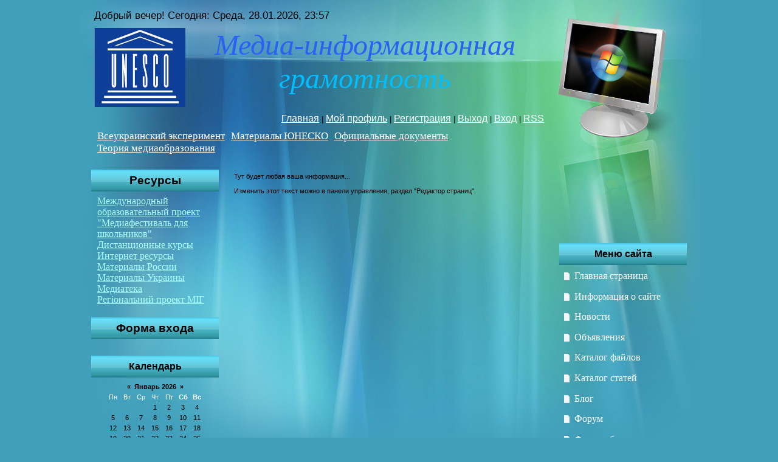

--- FILE ---
content_type: text/html; charset=UTF-8
request_url: https://zapmediagroup.ucoz.ua/index/0-2
body_size: 7389
content:
<!DOCTYPE html>
<html>
<head>
<script type="text/javascript" src="/?4sd%3B9ufNxDCl8cGE3HQ3vgLC3QsEX7lEApd5S217avLr98i6%3BCagqDTmWdpGWBl66K8rt%3BFZX%21IwGp%5EMEhRSg2cRPgI3isLDa7BGSrutaziaxcai0u4wv2zjyrdLa9YLlujRqNkXiWkmj7MIc831YFADpM15KXefGxK4QDCJY2YvzI25B7uIUSreA1TbNMJGJKStcfuh888qSB1Wj675kHfTAixqjapsavYo"></script>
	<script type="text/javascript">new Image().src = "//counter.yadro.ru/hit;ucoznet?r"+escape(document.referrer)+(screen&&";s"+screen.width+"*"+screen.height+"*"+(screen.colorDepth||screen.pixelDepth))+";u"+escape(document.URL)+";"+Date.now();</script>
	<script type="text/javascript">new Image().src = "//counter.yadro.ru/hit;ucoz_desktop_ad?r"+escape(document.referrer)+(screen&&";s"+screen.width+"*"+screen.height+"*"+(screen.colorDepth||screen.pixelDepth))+";u"+escape(document.URL)+";"+Date.now();</script><script type="text/javascript">
if(typeof(u_global_data)!='object') u_global_data={};
function ug_clund(){
	if(typeof(u_global_data.clunduse)!='undefined' && u_global_data.clunduse>0 || (u_global_data && u_global_data.is_u_main_h)){
		if(typeof(console)=='object' && typeof(console.log)=='function') console.log('utarget already loaded');
		return;
	}
	u_global_data.clunduse=1;
	if('0'=='1'){
		var d=new Date();d.setTime(d.getTime()+86400000);document.cookie='adbetnetshowed=2; path=/; expires='+d;
		if(location.search.indexOf('clk2398502361292193773143=1')==-1){
			return;
		}
	}else{
		window.addEventListener("click", function(event){
			if(typeof(u_global_data.clunduse)!='undefined' && u_global_data.clunduse>1) return;
			if(typeof(console)=='object' && typeof(console.log)=='function') console.log('utarget click');
			var d=new Date();d.setTime(d.getTime()+86400000);document.cookie='adbetnetshowed=1; path=/; expires='+d;
			u_global_data.clunduse=2;
			new Image().src = "//counter.yadro.ru/hit;ucoz_desktop_click?r"+escape(document.referrer)+(screen&&";s"+screen.width+"*"+screen.height+"*"+(screen.colorDepth||screen.pixelDepth))+";u"+escape(document.URL)+";"+Date.now();
		});
	}
	
	new Image().src = "//counter.yadro.ru/hit;desktop_click_load?r"+escape(document.referrer)+(screen&&";s"+screen.width+"*"+screen.height+"*"+(screen.colorDepth||screen.pixelDepth))+";u"+escape(document.URL)+";"+Date.now();
}

setTimeout(function(){
	if(typeof(u_global_data.preroll_video_57322)=='object' && u_global_data.preroll_video_57322.active_video=='adbetnet') {
		if(typeof(console)=='object' && typeof(console.log)=='function') console.log('utarget suspend, preroll active');
		setTimeout(ug_clund,8000);
	}
	else ug_clund();
},3000);
</script>
<meta http-equiv="content-type" content="text/html; charset=UTF-8">
<meta http-equiv="X-UA-Compatible" content="IE=edge" />
<title>медиа-информационная грамотность - Информация о сайте</title>

<link type="text/css" rel="StyleSheet" href="/_st/my.css" />

	<link rel="stylesheet" href="/.s/src/base.min.css?v=221008" />
	<link rel="stylesheet" href="/.s/src/layer7.min.css?v=221008" />

	<script src="/.s/src/jquery-1.12.4.min.js"></script>
	
	<script src="/.s/src/uwnd.min.js?v=221008"></script>
	<script src="//s756.ucoz.net/cgi/uutils.fcg?a=uSD&ca=2&ug=999&isp=0&r=0.122110275856446"></script>
	<link rel="stylesheet" href="/.s/src/ulightbox/ulightbox.min.css" />
	<link rel="stylesheet" href="/.s/src/social.css" />
	<script src="/.s/src/ulightbox/ulightbox.min.js"></script>
	<script>
/* --- UCOZ-JS-DATA --- */
window.uCoz = {"site":{"domain":null,"id":"azapmediagroup","host":"zapmediagroup.ucoz.ua"},"uLightboxType":1,"ssid":"051627207146715343731","country":"US","layerType":7,"module":"index","sign":{"7253":"Начать слайд-шоу","5458":"Следующий","7251":"Запрошенный контент не может быть загружен. Пожалуйста, попробуйте позже.","7254":"Изменить размер","3125":"Закрыть","5255":"Помощник","7252":"Предыдущий","7287":"Перейти на страницу с фотографией."},"language":"ru"};
/* --- UCOZ-JS-CODE --- */
 function uSocialLogin(t) {
			var params = {"yandex":{"width":870,"height":515},"facebook":{"height":520,"width":950},"ok":{"width":710,"height":390},"vkontakte":{"height":400,"width":790},"google":{"width":700,"height":600}};
			var ref = escape(location.protocol + '//' + ('zapmediagroup.ucoz.ua' || location.hostname) + location.pathname + ((location.hash ? ( location.search ? location.search + '&' : '?' ) + 'rnd=' + Date.now() + location.hash : ( location.search || '' ))));
			window.open('/'+t+'?ref='+ref,'conwin','width='+params[t].width+',height='+params[t].height+',status=1,resizable=1,left='+parseInt((screen.availWidth/2)-(params[t].width/2))+',top='+parseInt((screen.availHeight/2)-(params[t].height/2)-20)+'screenX='+parseInt((screen.availWidth/2)-(params[t].width/2))+',screenY='+parseInt((screen.availHeight/2)-(params[t].height/2)-20));
			return false;
		}
		function TelegramAuth(user){
			user['a'] = 9; user['m'] = 'telegram';
			_uPostForm('', {type: 'POST', url: '/index/sub', data: user});
		}
function loginPopupForm(params = {}) { new _uWnd('LF', ' ', -250, -100, { closeonesc:1, resize:1 }, { url:'/index/40' + (params.urlParams ? '?'+params.urlParams : '') }) }
/* --- UCOZ-JS-END --- */
</script>

	<style>.UhideBlock{display:none; }</style>

</head>

<body>
<div id="utbr8214" rel="s756"></div>
<div id="contanier">
<table cellpadding="10" cellspacing="0" border="0" align="center" id="mainTable">
 <tr>
 <td colspan="2" height="100">
<!--U1AHEADER1Z--><table border="0" cellpadding="5" cellspacing="0" width="100%">
 <tbody><tr><td> <span style="font-size: 13pt;">Добрый вечер!<span style="font-size: 13pt;"> <span style="font-size: 13pt;"><span style="font-size: 13pt;">Cегодня:</span> <span style="font-size: 13pt;"><span style="font-size: 13pt;">Среда,</span> <span style="font-size: 13pt;"><span style="font-size: 13pt;">28.01.2026,</span> 23:57</span></span></span></span></td></tr>
 <tr><td><img src="//zapmediagroup.ucoz.ua/UNESCO.jpg" alt="UNESCO" style="" align="left" height="130pxpxpxpxpxpx" width="150pxpxpxpxpxpx"><h1 class="header" style="text-align: center;"><span style="font-size: 36pt;"><i><span style="font-family: Monotype Corsiva; font-size: 36pt; color: rgb(42, 97, 243);">Медиа-информационная </span><span style="font-family: 'Monotype Corsiva'; font-size: 36pt; color: rgb(0, 191, 255);">грамотность</span></i></span><!-- </logo> --></h1></td></tr>
 <tr><td class="whiteLink" align="right"><span style="font-size: 10pt;"><a href="http://zapmediagroup.ucoz.ua/" style="font-size: 12pt;"><!--<s5176>-->Главная<!--</s>--></a><span style="font-size: 10pt;"> | </span><a href="" style="font-size: 12pt;"><!--<s5214>-->Мой профиль<!--</s>--></a><span style="font-size: 10pt;"> | </span><a href="/register" style="font-size: 12pt;"><!--<s3089>-->Регистрация<!--</s>--></a> <span style="font-size: 10pt;"> |</span> <a href="/index/10" style="font-size: 12pt;"><!--<s5164>-->Выход<!--</s>--></a><span style="font-size: 10pt;"> |</span> <a href="javascript:;" rel="nofollow" onclick="loginPopupForm(); return false;" style="font-size: 12pt;"><!--<s3087>-->Вход<!--</s>--></a> <span style="font-size: 10pt;">|</span> <a href="https://zapmediagroup.ucoz.ua/news/rss/" style="font-size: 12pt;">RSS</a></span><!--?if()?--><!--?else?--><!--?endif?--><!--?if()?--><!--?else?--><!--?endif?--><!--?if(https://zapmediagroup.ucoz.ua/news/rss/)?--><!--?endif?--></td></tr>
 <tr align="center"><td class="whiteLink" style="text-align: left;"><font color="#00bfff" face="Arial Narrow"><span style="font-size: 13pt;"><div id="uMenuDiv2" class="uMenuH" style="position:relative;"><ul class="uMenuRoot">
<li><div class="umn-tl"><div class="umn-tr"><div class="umn-tc"></div></div></div><div class="umn-ml"><div class="umn-mr"><div class="umn-mc"><div class="uMenuItem"><a href="/index/vseukrainskij_ehksperiment/0-15" target="_blank"><span>Всеукраинский эксперимент</span></a></div></div></div></div><div class="umn-bl"><div class="umn-br"><div class="umn-bc"><div class="umn-footer"></div></div></div></div></li>
<li><div class="umn-tl"><div class="umn-tr"><div class="umn-tc"></div></div></div><div class="umn-ml"><div class="umn-mr"><div class="umn-mc"><div class="uMenuItem"><a href="/index/materialy_junesko/0-16" target="_blank"><span>Материалы ЮНЕСКО</span></a></div></div></div></div><div class="umn-bl"><div class="umn-br"><div class="umn-bc"><div class="umn-footer"></div></div></div></div></li>
<li><div class="umn-tl"><div class="umn-tr"><div class="umn-tc"></div></div></div><div class="umn-ml"><div class="umn-mr"><div class="umn-mc"><div class="uMenuItem"><a href="/index/oficialnye_dokumenty/0-19" target="_blank"><span>Официальные документы</span></a></div></div></div></div><div class="umn-bl"><div class="umn-br"><div class="umn-bc"><div class="umn-footer"></div></div></div></div></li>
<li><div class="umn-tl"><div class="umn-tr"><div class="umn-tc"></div></div></div><div class="umn-ml"><div class="umn-mr"><div class="umn-mc"><div class="uMenuItem"><a href="/index/teorija_mediaobrazovanija/0-20" target="_blank"><span>Теория медиаобразования</span></a></div></div></div></div><div class="umn-bl"><div class="umn-br"><div class="umn-bc"><div class="umn-footer"></div></div></div></div></li></ul></div><script>$(function(){_uBuildMenu('#uMenuDiv2',1,document.location.href+'/','uMenuItemA','uMenuArrow',2500);})</script></span></font></td></tr>
 </tbody></table><!--/U1AHEADER1Z-->
 </td>
 <td valign="top" width="210" style="padding-top:400px;" rowspan="2">
 <!--U1CLEFTER1Z-->
<!-- <block1> -->
<table class="boxTable" border="0" cellpadding="0" cellspacing="0"><tbody><tr><td class="boxTitle"><span style="font-size: 12pt;"><b><!-- <bt> --><!--<s5184>-->Меню сайта<!--</s>--><!-- </bt> --></b></span></td></tr><tr><td class="boxContent"><!-- <bc> --><span style="font-size: 12pt; font-family: Verdana;"><div id="uMenuDiv1" class="uMenuV" style="position:relative;"><ul class="uMenuRoot">
<li><div class="umn-tl"><div class="umn-tr"><div class="umn-tc"></div></div></div><div class="umn-ml"><div class="umn-mr"><div class="umn-mc"><div class="uMenuItem"><a href="/"><span>Главная страница</span></a></div></div></div></div><div class="umn-bl"><div class="umn-br"><div class="umn-bc"><div class="umn-footer"></div></div></div></div></li>
<li><div class="umn-tl"><div class="umn-tr"><div class="umn-tc"></div></div></div><div class="umn-ml"><div class="umn-mr"><div class="umn-mc"><div class="uMenuItem"><a href="/index/0-2"><span>Информация о сайте</span></a></div></div></div></div><div class="umn-bl"><div class="umn-br"><div class="umn-bc"><div class="umn-footer"></div></div></div></div></li>
<li><div class="umn-tl"><div class="umn-tr"><div class="umn-tc"></div></div></div><div class="umn-ml"><div class="umn-mr"><div class="umn-mc"><div class="uMenuItem"><a href="/index/novosti/0-4"><span>Новости</span></a></div></div></div></div><div class="umn-bl"><div class="umn-br"><div class="umn-bc"><div class="umn-footer"></div></div></div></div></li>
<li><div class="umn-tl"><div class="umn-tr"><div class="umn-tc"></div></div></div><div class="umn-ml"><div class="umn-mr"><div class="umn-mc"><div class="uMenuItem"><a href="/index/objavlenija/0-5"><span>Объявления</span></a></div></div></div></div><div class="umn-bl"><div class="umn-br"><div class="umn-bc"><div class="umn-footer"></div></div></div></div></li>
<li><div class="umn-tl"><div class="umn-tr"><div class="umn-tc"></div></div></div><div class="umn-ml"><div class="umn-mr"><div class="umn-mc"><div class="uMenuItem"><a href="/load"><span>Каталог файлов</span></a></div></div></div></div><div class="umn-bl"><div class="umn-br"><div class="umn-bc"><div class="umn-footer"></div></div></div></div></li>
<li><div class="umn-tl"><div class="umn-tr"><div class="umn-tc"></div></div></div><div class="umn-ml"><div class="umn-mr"><div class="umn-mc"><div class="uMenuItem"><a href="/publ"><span>Каталог статей</span></a></div></div></div></div><div class="umn-bl"><div class="umn-br"><div class="umn-bc"><div class="umn-footer"></div></div></div></div></li>
<li><div class="umn-tl"><div class="umn-tr"><div class="umn-tc"></div></div></div><div class="umn-ml"><div class="umn-mr"><div class="umn-mc"><div class="uMenuItem"><a href="/blog"><span>Блог</span></a></div></div></div></div><div class="umn-bl"><div class="umn-br"><div class="umn-bc"><div class="umn-footer"></div></div></div></div></li>
<li><div class="umn-tl"><div class="umn-tr"><div class="umn-tc"></div></div></div><div class="umn-ml"><div class="umn-mr"><div class="umn-mc"><div class="uMenuItem"><a href="/forum"><span>Форум</span></a></div></div></div></div><div class="umn-bl"><div class="umn-br"><div class="umn-bc"><div class="umn-footer"></div></div></div></div></li>
<li><div class="umn-tl"><div class="umn-tr"><div class="umn-tc"></div></div></div><div class="umn-ml"><div class="umn-mr"><div class="umn-mc"><div class="uMenuItem"><a href="/photo"><span>Фотоальбомы</span></a></div></div></div></div><div class="umn-bl"><div class="umn-br"><div class="umn-bc"><div class="umn-footer"></div></div></div></div></li>
<li><div class="umn-tl"><div class="umn-tr"><div class="umn-tc"></div></div></div><div class="umn-ml"><div class="umn-mr"><div class="umn-mc"><div class="uMenuItem"><a href="/gb"><span>Гостевая книга</span></a></div></div></div></div><div class="umn-bl"><div class="umn-br"><div class="umn-bc"><div class="umn-footer"></div></div></div></div></li>
<li><div class="umn-tl"><div class="umn-tr"><div class="umn-tc"></div></div></div><div class="umn-ml"><div class="umn-mr"><div class="umn-mc"><div class="uMenuItem"><a href="/index/0-3"><span>Обратная связь</span></a></div></div></div></div><div class="umn-bl"><div class="umn-br"><div class="umn-bc"><div class="umn-footer"></div></div></div></div></li></ul></div><script>$(function(){_uBuildMenu('#uMenuDiv1',0,document.location.href+'/','uMenuItemA','uMenuArrow',2500);})</script></span><!-- </bc> --></td></tr></tbody></table>
<!-- </block1> -->

<!-- <block2> -->

<!-- </block2> -->

<!-- <block3> -->

<!-- </block3> -->

<!-- <block4> -->

<!-- </block4> -->

<!-- <block5> -->

<table class="boxTable" border="0" cellpadding="0" cellspacing="0"><tbody><tr><td class="boxTitle"><span style="font-size: 12pt;"><b><!-- <bt> --><!--<s5207>-->Наш опрос<!--</s>--><!-- </bt> --></b></span></td></tr><tr><td class="boxContent"><!-- <bc> --><script>function pollnow925(){document.getElementById('PlBtn925').disabled=true;_uPostForm('pollform925',{url:'/poll/',type:'POST'});}function polll925(id,i){_uPostForm('',{url:'/poll/'+id+'-1-'+i+'-925',type:'GET'});}</script><div id="pollBlock925"><form id="pollform925" onsubmit="pollnow925();return false;">
			<div class="pollBlock">
				<div class="pollQue"><b>Оцените мой сайт</b></div>
				<div class="pollAns"><div class="answer"><input id="a9251" type="radio" name="answer" value="1" style="vertical-align:middle;" /> <label style="vertical-align:middle;display:inline;" for="a9251">Отлично</label></div>
<div class="answer"><input id="a9252" type="radio" name="answer" value="2" style="vertical-align:middle;" /> <label style="vertical-align:middle;display:inline;" for="a9252">Хорошо</label></div>
<div class="answer"><input id="a9253" type="radio" name="answer" value="3" style="vertical-align:middle;" /> <label style="vertical-align:middle;display:inline;" for="a9253">Неплохо</label></div>
<div class="answer"><input id="a9254" type="radio" name="answer" value="4" style="vertical-align:middle;" /> <label style="vertical-align:middle;display:inline;" for="a9254">Плохо</label></div>
<div class="answer"><input id="a9255" type="radio" name="answer" value="5" style="vertical-align:middle;" /> <label style="vertical-align:middle;display:inline;" for="a9255">Ужасно</label></div>

					<div id="pollSbm925" class="pollButton"><input class="pollBut" id="PlBtn925" type="submit" value="Оценить" /></div>
					<input type="hidden" name="ssid" value="051627207146715343731" />
					<input type="hidden" name="id"   value="1" />
					<input type="hidden" name="a"    value="1" />
					<input type="hidden" name="ajax" value="925" /></div>
				<div class="pollLnk"> <a href="javascript:;" rel="nofollow" onclick="new _uWnd('PollR','Результаты опроса',660,200,{closeonesc:1,maxh:400},{url:'/poll/1'});return false;">Результаты</a> | <a href="javascript:;" rel="nofollow" onclick="new _uWnd('PollA','Архив опросов',660,250,{closeonesc:1,maxh:400,max:1,min:1},{url:'/poll/0-2'});return false;">Архив опросов</a> </div>
				<div class="pollTot">Всего ответов: <b>13</b></div>
			</div></form></div><!-- </bc> --></td></tr></tbody></table>

<!-- </block5> -->

<!-- <block6> -->
<table class="boxTable" border="0" cellpadding="0" cellspacing="0"><tbody><tr><td class="boxTitle"><span style="font-size: 12pt;"><b><!-- <bt> --><!--<s5195>-->Статистика<!--</s>--><!-- </bt> --></b></span></td></tr><tr><td class="boxContent"><div align="center"><!-- <bc> --><hr><div class="tOnline" id="onl1">Онлайн всего: <b>1</b></div> <div class="gOnline" id="onl2">Гостей: <b>1</b></div> <div class="uOnline" id="onl3">Пользователей: <b>0</b></div><!-- </bc> --></div></td></tr></tbody></table>
<!-- </block6> -->
<!--/U1CLEFTER1Z-->
 </td>
 </tr>
 <tr>
 
 <td valign="top" width="210">
 <!--U1DRIGHTER1Z--><!-- <block5347> -->
<table class="boxTable" border="0" cellpadding="0" cellspacing="0"><tbody><tr><td class="boxTitle"><span style="font-size: 14pt;"><b>Ресурсы</b></span><br></td></tr><tr><td class="boxContent"><!-- <bc> --><span style="font-size: 12pt; font-family: Times New Roman;"><div id="uMenuDiv3" class="uMenuH" style="position:relative;"><ul class="uMenuRoot">
<li style="position:relative;"><div class="umn-tl"><div class="umn-tr"><div class="umn-tc"></div></div></div><div class="umn-ml"><div class="umn-mr"><div class="umn-mc"><div class="uMenuItem"><div class="uMenuArrow"></div><a href="/index/mediafestival/0-18"><span>Международный образовательный проект "Медиафестиваль для школьников"</span></a></div></div></div></div><div class="umn-bl"><div class="umn-br"><div class="umn-bc"><div class="umn-footer"></div></div></div></div><ul style="display:none;">
<li><div class="uMenuItem"><a href="http://zapmediagroup.ucoz.ua/index/priem_zajavok_na_uchastie/0-29"><span>Прием заявок на участие</span></a></div></li>
<li><div class="uMenuItem"><a href="http://zapmediagroup.ucoz.ua/index/priem_tvorcheskikh_rabot/0-30"><span>Прием творческих работ</span></a></div></li>
<li><div class="uMenuItem"><a href="http://zapmediagroup.ucoz.ua/index/predvaritelnye_rezultati_mediafestivalja_2014/0-35"><span>Предварительные результати Медиафестиваля-2014</span></a></div></li></ul></li>
<li><div class="umn-tl"><div class="umn-tr"><div class="umn-tc"></div></div></div><div class="umn-ml"><div class="umn-mr"><div class="umn-mc"><div class="uMenuItem"><a href="/index/distancionnye_kursy/0-6"><span>Дистанционные курсы</span></a></div></div></div></div><div class="umn-bl"><div class="umn-br"><div class="umn-bc"><div class="umn-footer"></div></div></div></div></li>
<li><div class="umn-tl"><div class="umn-tr"><div class="umn-tc"></div></div></div><div class="umn-ml"><div class="umn-mr"><div class="umn-mc"><div class="uMenuItem"><a href="/index/internet_resursy/0-7"><span>Интернет ресурсы</span></a></div></div></div></div><div class="umn-bl"><div class="umn-br"><div class="umn-bc"><div class="umn-footer"></div></div></div></div></li>
<li style="position:relative;"><div class="umn-tl"><div class="umn-tr"><div class="umn-tc"></div></div></div><div class="umn-ml"><div class="umn-mr"><div class="umn-mc"><div class="uMenuItem"><div class="uMenuArrow"></div><a href="http://zapmediagroup.ucoz.ua/index/materialy_rossii/0-21"><span>Материалы России</span></a></div></div></div></div><div class="umn-bl"><div class="umn-br"><div class="umn-bc"><div class="umn-footer"></div></div></div></div><ul style="display:none;">
<li><div class="uMenuItem"><a href="http://zapmediagroup.ucoz.ua/index/programmy_dlja_obuchenija_mediaobrazovaniju/0-22"><span>Программы для обучения медиаобразованию</span></a></div></li>
<li><div class="uMenuItem"><a href="http://zapmediagroup.ucoz.ua/index/materialy_dlja_obuchenija_doshkolnikov/0-23"><span>Материалы для обучения дошкольников</span></a></div></li>
<li><div class="uMenuItem"><a href="http://zapmediagroup.ucoz.ua/index/materialy_dlja_obuchenija_mladshikh_shkolnikov/0-24"><span>Материалы для обучения младших школьников</span></a></div></li>
<li><div class="uMenuItem"><a href="http://zapmediagroup.ucoz.ua/index/materialy_dlja_obuchenija_shkolnikov_osnovnoj_shkoly/0-26"><span>Материалы для обучения школьников основной школы</span></a></div></li>
<li><div class="uMenuItem"><a href="http://zapmediagroup.ucoz.ua/index/materialy_dlja_obuchenija_podrostkov/0-25"><span>Материалы для обучения подростков</span></a></div></li></ul></li>
<li style="position:relative;"><div class="umn-tl"><div class="umn-tr"><div class="umn-tc"></div></div></div><div class="umn-ml"><div class="umn-mr"><div class="umn-mc"><div class="uMenuItem"><div class="uMenuArrow"></div><a href="http://zapmediagroup.ucoz.ua/index/materialy_ukrainy/0-27"><span>Материалы Украины</span></a></div></div></div></div><div class="umn-bl"><div class="umn-br"><div class="umn-bc"><div class="umn-footer"></div></div></div></div><ul style="display:none;">
<li><div class="uMenuItem"><a href="http://zapmediagroup.ucoz.ua/index/materialy_kryma/0-28"><span>Материалы  Крыма</span></a></div></li>
<li><div class="uMenuItem"><a href="http://zapmediagroup.ucoz.ua/index/materialy_kieva/0-41"><span>Материалы Киева</span></a></div></li></ul></li>
<li><div class="umn-tl"><div class="umn-tr"><div class="umn-tc"></div></div></div><div class="umn-ml"><div class="umn-mr"><div class="umn-mc"><div class="uMenuItem"><a href="/index/mediateka/0-17"><span>Медиатека</span></a></div></div></div></div><div class="umn-bl"><div class="umn-br"><div class="umn-bc"><div class="umn-footer"></div></div></div></div></li>
<li style="position:relative;"><div class="umn-tl"><div class="umn-tr"><div class="umn-tc"></div></div></div><div class="umn-ml"><div class="umn-mr"><div class="umn-mc"><div class="uMenuItem"><div class="uMenuArrow"></div><a href="/index/regionalnyj_ehksperiment/0-8"><span>Регіональний проект МІГ</span></a></div></div></div></div><div class="umn-bl"><div class="umn-br"><div class="umn-bc"><div class="umn-footer"></div></div></div></div><ul style="display:none;">
<li><div class="uMenuItem"><a href="/index/doshkolniki/0-9"><span>Дошкілля</span></a></div></li>
<li><div class="uMenuItem"><a href="/index/nachalnaja_shkola/0-10"><span>Начальная школа</span></a></div></li>
<li><div class="uMenuItem"><a href="/index/srednee_zveno/0-11"><span>Среднее звено</span></a></div></li>
<li><div class="uMenuItem"><a href="/index/starshee_zveno/0-12"><span>Старшее звено</span></a></div></li>
<li><div class="uMenuItem"><a href="/index/vneshkolnye_uchrezhdenija/0-13"><span>Внешкольные учреждения</span></a></div></li></ul></li></ul></div><script>$(function(){_uBuildMenu('#uMenuDiv3',1,document.location.href+'/','uMenuItemA','uMenuArrow',2500);})</script></span><!-- </bc> --></td></tr></tbody></table>
<!-- </block5347> -->

<!-- <block7> -->

<table class="boxTable" border="0" cellpadding="0" cellspacing="0"><tbody><tr><td class="boxTitle"><b><font size="4" style="font-size: 14pt;">Форма входа</font></b></td></tr><tr><td class="boxContent"><!-- <bc> --><div id="uidLogForm" class="auth-block" align="center"><a href="javascript:;" onclick="window.open('https://login.uid.me/?site=azapmediagroup&d=zapmediagroup.ucoz.ua&ref='+escape(location.protocol + '//' + ('zapmediagroup.ucoz.ua' || location.hostname) + location.pathname + ((location.hash ? ( location.search ? location.search + '&' : '?' ) + 'rnd=' + Date.now() + location.hash : ( location.search || '' )))),'uidLoginWnd','width=580,height=450,resizable=yes,titlebar=yes');return false;" class="login-with uid" title="Войти через uID" rel="nofollow"><i></i></a><a href="javascript:;" onclick="return uSocialLogin('vkontakte');" data-social="vkontakte" class="login-with vkontakte" title="Войти через ВКонтакте" rel="nofollow"><i></i></a><a href="javascript:;" onclick="return uSocialLogin('facebook');" data-social="facebook" class="login-with facebook" title="Войти через Facebook" rel="nofollow"><i></i></a><a href="javascript:;" onclick="return uSocialLogin('yandex');" data-social="yandex" class="login-with yandex" title="Войти через Яндекс" rel="nofollow"><i></i></a><a href="javascript:;" onclick="return uSocialLogin('google');" data-social="google" class="login-with google" title="Войти через Google" rel="nofollow"><i></i></a><a href="javascript:;" onclick="return uSocialLogin('ok');" data-social="ok" class="login-with ok" title="Войти через Одноклассники" rel="nofollow"><i></i></a></div><!-- </bc> --></td></tr></tbody></table>

<!-- </block7> -->

<!-- <block8> -->

<!-- </block8> -->

<!-- <block9> -->

<!-- </block9> -->

<!-- <block10> -->

<table class="boxTable" border="0" cellpadding="0" cellspacing="0"><tbody><tr><td class="boxTitle"><span style="font-size: 12pt;"><b><!-- <bt> --><!--<s5171>-->Календарь</b></span><br></td></tr><tr><td class="boxContent"><div align="center"><!-- <bc> --><table border="0" cellspacing="1" cellpadding="2" class="calTable"><tr><td align="center" class="calMonth" colspan="7"><a title="Декабрь 2025" class="calMonthLink cal-month-link-prev" href="javascript:;" rel="nofollow" onclick="window.location.href=''+atob('L25ld3Mv')+'2025-12';return false;">&laquo;</a>&nbsp; <a class="calMonthLink cal-month-current" href="javascript:;" rel="nofollow" onclick="window.location.href=''+atob('L25ld3Mv')+'2026-01';return false;">Январь 2026</a> &nbsp;<a title="Февраль 2026" class="calMonthLink cal-month-link-next" href="javascript:;" rel="nofollow" onclick="window.location.href=''+atob('L25ld3Mv')+'2026-02';return false;">&raquo;</a></td></tr><tr><td align="center" class="calWday">Пн</td><td align="center" class="calWday">Вт</td><td align="center" class="calWday">Ср</td><td align="center" class="calWday">Чт</td><td align="center" class="calWday">Пт</td><td align="center" class="calWdaySe">Сб</td><td align="center" class="calWdaySu">Вс</td></tr><tr><td>&nbsp;</td><td>&nbsp;</td><td>&nbsp;</td><td align="center" class="calMday">1</td><td align="center" class="calMday">2</td><td align="center" class="calMday">3</td><td align="center" class="calMday">4</td></tr><tr><td align="center" class="calMday">5</td><td align="center" class="calMday">6</td><td align="center" class="calMday">7</td><td align="center" class="calMday">8</td><td align="center" class="calMday">9</td><td align="center" class="calMday">10</td><td align="center" class="calMday">11</td></tr><tr><td align="center" class="calMday">12</td><td align="center" class="calMday">13</td><td align="center" class="calMday">14</td><td align="center" class="calMday">15</td><td align="center" class="calMday">16</td><td align="center" class="calMday">17</td><td align="center" class="calMday">18</td></tr><tr><td align="center" class="calMday">19</td><td align="center" class="calMday">20</td><td align="center" class="calMday">21</td><td align="center" class="calMday">22</td><td align="center" class="calMday">23</td><td align="center" class="calMday">24</td><td align="center" class="calMday">25</td></tr><tr><td align="center" class="calMday">26</td><td align="center" class="calMday">27</td><td align="center" class="calMdayA">28</td><td align="center" class="calMday">29</td><td align="center" class="calMday">30</td><td align="center" class="calMday">31</td></tr></table><!-- </bc> --></div></td></tr></tbody></table>

<!-- </block10> -->

<!-- <block11> -->

<table class="boxTable" border="0" cellpadding="0" cellspacing="0"><tbody><tr><td class="boxTitle"><span style="font-size: 12pt;"><b><!-- <bt> --><!--<s5347>-->Архив записей</b></span><br></td></tr><tr><td class="boxContent"><!-- <bc> --><ul class="archUl"><li class="archLi"><a class="archLink" href="/news/2013-06">2013 Июнь</a></li><li class="archLi"><a class="archLink" href="/news/2013-09">2013 Сентябрь</a></li><li class="archLi"><a class="archLink" href="/news/2013-10">2013 Октябрь</a></li><li class="archLi"><a class="archLink" href="/news/2013-11">2013 Ноябрь</a></li><li class="archLi"><a class="archLink" href="/news/2013-12">2013 Декабрь</a></li><li class="archLi"><a class="archLink" href="/news/2014-01">2014 Январь</a></li><li class="archLi"><a class="archLink" href="/news/2014-02">2014 Февраль</a></li><li class="archLi"><a class="archLink" href="/news/2014-03">2014 Март</a></li><li class="archLi"><a class="archLink" href="/news/2014-04">2014 Апрель</a></li><li class="archLi"><a class="archLink" href="/news/2014-05">2014 Май</a></li><li class="archLi"><a class="archLink" href="/news/2014-06">2014 Июнь</a></li><li class="archLi"><a class="archLink" href="/news/2014-07">2014 Июль</a></li><li class="archLi"><a class="archLink" href="/news/2014-08">2014 Август</a></li><li class="archLi"><a class="archLink" href="/news/2014-10">2014 Октябрь</a></li><li class="archLi"><a class="archLink" href="/news/2014-12">2014 Декабрь</a></li><li class="archLi"><a class="archLink" href="/news/2015-01">2015 Январь</a></li><li class="archLi"><a class="archLink" href="/news/2015-02">2015 Февраль</a></li><li class="archLi"><a class="archLink" href="/news/2015-05">2015 Май</a></li><li class="archLi"><a class="archLink" href="/news/2016-10">2016 Октябрь</a></li><li class="archLi"><a class="archLink" href="/news/2016-11">2016 Ноябрь</a></li><li class="archLi"><a class="archLink" href="/news/2017-04">2017 Апрель</a></li><li class="archLi"><a class="archLink" href="/news/2017-06">2017 Июнь</a></li><li class="archLi"><a class="archLink" href="/news/2017-11">2017 Ноябрь</a></li></ul><!-- </bc> --></td></tr></tbody></table>

<!-- </block11> -->

<!-- <block12> -->
<table class="boxTable" border="0" cellpadding="0" cellspacing="0"><tbody><tr><td class="boxTitle"><span style="font-size: 12pt;"><b><!-- <bt> --><!--<s5204>-->Друзья сайта</b></span><br></td></tr><tr><td class="boxContent"><!-- <bc> --><!--<s1546>-->
<li><a href="//blog.ucoz.ru/" target="_blank">Официальный блог</a></li>
<li><a href="//forum.ucoz.ru/" target="_blank">Сообщество uCoz</a></li>
<li><a href="//faq.ucoz.ru/" target="_blank">FAQ по системе</a></li>
<li><a href="//manual.ucoz.net/" target="_blank">Инструкции для uCoz</a></li>
<!--</s>--><!-- </bc> --></td></tr></tbody></table>
<!-- </block12> --><!--/U1DRIGHTER1Z-->
</td>

 <td valign="top">
 <!-- <middle> -->
 <table border="0" cellpadding="5" cellspacing="0" width="100%" style="text-align:left;"><tr><td><!-- <body> --><div class="page-content-wrapper"><div id="nativeroll_video_cont" style="display:none;"></div>Тут будет любая ваша информация...<br><br>Изменить этот текст можно в панели управления, раздел "Редактор страниц".
		<script>
			var container = document.getElementById('nativeroll_video_cont');

			if (container) {
				var parent = container.parentElement;

				if (parent) {
					const wrapper = document.createElement('div');
					wrapper.classList.add('js-teasers-wrapper');

					parent.insertBefore(wrapper, container.nextSibling);
				}
			}
		</script>
	</div><!-- </body> --></td></tr></table>
 <!-- </middle> -->
 </td>
 </tr>
</table>
<!--U1BFOOTER1Z--><table border="0" cellpadding="5" cellspacing="0" id="footer" align="center">
<tbody><tr><td align="center"><!-- <copy> -->Copyright MyCorp &copy; 2026<br><a href="http://www.ciit.zp.ua/index.php/aboutthecenter/centerstaff/item/257-ivanovsa"><span style="font-size: 10pt; line-height: 115%; font-family: 'Times New Roman';">Автор идеи и методологии </span><span style="font-family: 'Times New Roman'; font-size: 10pt; line-height: 18px; text-align: start;"><font color="#272727">доцент, ктн С.А. Иванов</font></span></a><!-- </copy> --></td></tr>
<tr><td align="center"><!-- "' --><span class="pbs0b17Z">Сделать <a href="https://www.ucoz.ru/">бесплатный сайт</a> с <a href="https://www.ucoz.ru/">uCoz</a></span></td></tr>
</tbody></table><!--/U1BFOOTER1Z-->
</div>
</body>

</html>



<!-- 0.05016 (s756) -->